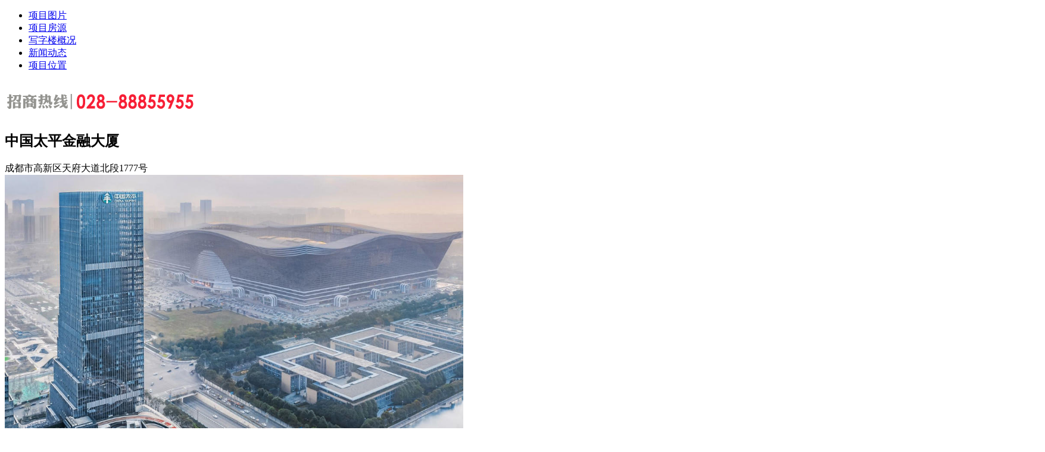

--- FILE ---
content_type: text/html;charset=utf-8
request_url: http://yinhx.cn/
body_size: 40003
content:


<!DOCTYPE html>
<html lang="zh">
<head>
    <meta charset="UTF-8">
    <meta name="viewport" content="width=device-width,initial-scale=1,minimum-scale=1,maximum-scale=1,user-scalable=no" />
    <meta http-equiv="X-UA-Compatible" content="ie=edge">
    <title>成都太平金融大厦_欢迎您！</title>
    <meta name="keywords" content="中国太平金融大厦">
    <meta name="description" content="中国太平金融大厦位于成都市高新区天府大道北段1777号，【业权方】太平置业（成都）有限公司，单一自持">
    <link rel="stylesheet" type="text/css" href="/css/swiper.min.css"/>
    <link rel="stylesheet" type="text/css" href="/css/reset.css"/>
    <link rel="stylesheet" type="text/css" href="/css/style.css"/>
    <script>
var _hmt = _hmt || [];
(function() {
  var hm = document.createElement("script");
  hm.src = "https://hm.baidu.com/hm.js?b41710c4e1f2079d3a41f80c8f1886db";
  var s = document.getElementsByTagName("script")[0]; 
  s.parentNode.insertBefore(hm, s);
})();
</script>
        </head>
<body>
<div class="header">
    <div class="width-container clearfix">
        <div class="nav-wrapper">
            <ul class="nav-list">
                                <li class="nav-item active">
                    <a href="javascript:;">项目图片</a>
                </li>
                <li class="nav-item">
                    <a href="javascript:;">项目房源</a>
                </li>
                <li class="nav-item">
                    <a href="javascript:;">写字楼概况</a>
                </li>
                <li class="nav-item">
                    <a href="javascript:;">新闻动态</a>
                </li>
                <li class="nav-item">
                    <a href="javascript:;">项目位置</a>
                </li>
                            </ul>
        </div>
        <div class="head-logo"><a href="javascript:;"><img src="http://www.zhongjgj.cn/uploadfile/upload/image/20241219/2024121901573110.png" ></a></div>
        <div class="nav-menu">
            <div class="nav-toggle"><span></span><span></span><span></span></div>
        </div>
    </div>
</div>
<section class="page-section section-pic">
    <div class="width-container">
        <h2 class="project-title">中国太平金融大厦</h2>
        <div class="project-desc">
            <span>成都市高新区天府大道北段1777号</span>
            <span class="icon-subway"</span>
        </div>
        <div class="project-detail clearfix">
            <div class="project-swiper">
                <div class="swiper-container main-swiper">
                    <div class="swiper-wrapper">
                 <div class="swiper-slide">
                            <img src="/uploadfile/upload/image/20250618/2025061805415476.jpg"  height='445px' width='770px '>
                        </div>
                        <div class="swiper-slide">
                            <img src="/uploadfile/upload/image/20221026/2022102605501452.jpg" height='445px' width='770px '>
                        </div>
                        <div class="swiper-slide">
                            <img src="/uploadfile/upload/image/20221026/2022102605501846.jpg" height='445px' width='770px '>
                        </div>
                        <div class="swiper-slide">
                            <img src="/uploadfile/upload/image/20250721/2025072111300153.jpg" height='445px' width='770px '>
                        </div>
<!--                        -->                    </div>
                </div>
                <div class="swiper-thumb">
                    <div class="swiper-container">
                        <div class="swiper-wrapper">
                            <div class="swiper-slide"><img src="/uploadfile/upload/image/20250618/2025061805415476.jpg" height='90px' width='160px '></div>
                            <div class="swiper-slide"><img src="/uploadfile/upload/image/20221026/2022102605501452.jpg"height='90px' width='160px ' ></div>
                            <div class="swiper-slide"><img src="/uploadfile/upload/image/20221026/2022102605501846.jpg" height='90px' width='160px '></div>
                            <div class="swiper-slide"><img src="/uploadfile/upload/image/20250721/2025072111300153.jpg"height='90px' width='160px '></div>
<!--                            -->                        </div>
                        <div class="swiper-button-prev"></div>
                        <div class="swiper-button-next"></div>
                    </div>
                </div>
            </div>
            <div class="project-info">
                <div class="project-info-price"><span>
                        90-110</span>元/m²/月</div>
                <div class="project-info-sub">
                    <div class="sub-item">
                        <div class="sub-item-data">
                            18套</div>
                        <div class="sub-item-title">在租在售</div>
                    </div>
                    <div class="sub-item">
                        <div class="sub-item-data">
                            2000-2800<span>m²</span></div>
                        <div class="sub-item-title">面积区间</div>
                    </div>
                </div>
                <div class="project-info-other">物业费：<span>
                           25元/m²/月</span></div>
                <div class="project-info-other">标准层：<span>
                         2000</span>m²</div>
                <div class="project-info-other">物业公司：<span>
                         太平产业投资管理有限公司成都分公司</span></div>
                <div class="project-info-other">开发商：<span>
                          太平置业（成都）有限公司</span></div>
                <div class="project-info-contact">
                    <div class="contact-text">招商热线</div>
                    <div class="contact-data">028-88855955</div>
                </div>
            </div>
        </div>
    </div>
</section>
<section class="page-section section-resources">
    <div class="width-container">
        <div class="section-title">中国太平金融大厦租售信息 <span class="resources-update">更新时间：2026-01-27 </span></div>
        <div class="resources-table">
            <div class="resources-head">
                <ul class="table-head-list">
                    <li>照片</li>

                                            <li>面积<a href="index.php?mj=introduce1"> <i class="sortable"></i></a></li>
                                                                <li>单价<a href="index.php?dj=author1"><i class="sortable"></i></a></li>
                                                                <li>总价<a href="index.php?zj=content1"><i class="sortable"></i></a></li>
                                        <li>楼层</li>
                    <li>装修</li>
                </ul>
            </div>
            <div class="resources-body">
                <ul class="resources-list">
                    
           <li class="resources-item">
                        <a href='detail/54' target='_blank'>
                        <div class="resources-item-panel resources-image">
                            <img src="/uploadfile/upload/image/20250604/2025060400440276.jpg" style='height: 90px; width: 160px;'  >
                            <div class="resources-image-popup">
                                <div class="image-popup-box">
                                    <div class="image-popup-wrap"><img src="/uploadfile/upload/image/20250604/2025060400440276.jpg" ></div>
                                </div>
                            </div>
                        </div>
                        <div class="resources-item-panel"><span class="biger-font">370</span>m²</div>
                        <div class="resources-item-panel"><span class="biger-font red-font">115</span>元/m²/月</div>
                        <div class="resources-item-panel"><span class="biger-font">42550</span>元</div>
                        <div class="resources-item-panel">12楼</div>
                        <div class="resources-item-panel">格局：4隔间+30工位。精装修带家具</div>
                        </a>
                    </li>
            
           <li class="resources-item">
                        <a href='detail/53' target='_blank'>
                        <div class="resources-item-panel resources-image">
                            <img src="/uploadfile/upload/image/20240910/2024091006575166.jpg" style='height: 90px; width: 160px;'  >
                            <div class="resources-image-popup">
                                <div class="image-popup-box">
                                    <div class="image-popup-wrap"><img src="/uploadfile/upload/image/20240910/2024091006575166.jpg" ></div>
                                </div>
                            </div>
                        </div>
                        <div class="resources-item-panel"><span class="biger-font">430</span>m²</div>
                        <div class="resources-item-panel"><span class="biger-font red-font">90</span>元/m²/月</div>
                        <div class="resources-item-panel"><span class="biger-font">38700</span>元/月</div>
                        <div class="resources-item-panel">5楼</div>
                        <div class="resources-item-panel">天地墙基础装修</div>
                        </a>
                    </li>
            
           <li class="resources-item">
                        <a href='detail/52' target='_blank'>
                        <div class="resources-item-panel resources-image">
                            <img src="/uploadfile/upload/image/20240515/2024051502364180.jpg" style='height: 90px; width: 160px;'  >
                            <div class="resources-image-popup">
                                <div class="image-popup-box">
                                    <div class="image-popup-wrap"><img src="/uploadfile/upload/image/20240515/2024051502364180.jpg" ></div>
                                </div>
                            </div>
                        </div>
                        <div class="resources-item-panel"><span class="biger-font">425</span>m²</div>
                        <div class="resources-item-panel"><span class="biger-font red-font">90</span>元/m²/月</div>
                        <div class="resources-item-panel"><span class="biger-font">38250</span>元/月</div>
                        <div class="resources-item-panel">13楼</div>
                        <div class="resources-item-panel">天地墙基础装修</div>
                        </a>
                    </li>
            
           <li class="resources-item">
                        <a href='detail/51' target='_blank'>
                        <div class="resources-item-panel resources-image">
                            <img src="/uploadfile/upload/image/20221026/2022102605585965.jpg" style='height: 90px; width: 160px;'  >
                            <div class="resources-image-popup">
                                <div class="image-popup-box">
                                    <div class="image-popup-wrap"><img src="/uploadfile/upload/image/20221026/2022102605585965.jpg" ></div>
                                </div>
                            </div>
                        </div>
                        <div class="resources-item-panel"><span class="biger-font">2800</span>m²</div>
                        <div class="resources-item-panel"><span class="biger-font red-font">105</span></div>
                        <div class="resources-item-panel"><span class="biger-font">294000</span>元/月</div>
                        <div class="resources-item-panel">4楼</div>
                        <div class="resources-item-panel">天地墙基础装修</div>
                        </a>
                    </li>
            
           <li class="resources-item">
                        <a href='detail/50' target='_blank'>
                        <div class="resources-item-panel resources-image">
                            <img src="/uploadfile/upload/image/20221026/2022102605584126.jpg" style='height: 90px; width: 160px;'  >
                            <div class="resources-image-popup">
                                <div class="image-popup-box">
                                    <div class="image-popup-wrap"><img src="/uploadfile/upload/image/20221026/2022102605584126.jpg" ></div>
                                </div>
                            </div>
                        </div>
                        <div class="resources-item-panel"><span class="biger-font">2118</span>m²</div>
                        <div class="resources-item-panel"><span class="biger-font red-font">142</span></div>
                        <div class="resources-item-panel"><span class="biger-font">300756</span>元/月</div>
                        <div class="resources-item-panel">38楼</div>
                        <div class="resources-item-panel">天地墙基础装修</div>
                        </a>
                    </li>
            
           <li class="resources-item">
                        <a href='detail/49' target='_blank'>
                        <div class="resources-item-panel resources-image">
                            <img src="/uploadfile/upload/image/20221026/2022102605581394.jpg" style='height: 90px; width: 160px;'  >
                            <div class="resources-image-popup">
                                <div class="image-popup-box">
                                    <div class="image-popup-wrap"><img src="/uploadfile/upload/image/20221026/2022102605581394.jpg" ></div>
                                </div>
                            </div>
                        </div>
                        <div class="resources-item-panel"><span class="biger-font">2018</span>m²</div>
                        <div class="resources-item-panel"><span class="biger-font red-font">132</span></div>
                        <div class="resources-item-panel"><span class="biger-font">266376</span>元/月</div>
                        <div class="resources-item-panel">29楼</div>
                        <div class="resources-item-panel">天地墙基础装修</div>
                        </a>
                    </li>
            
                </ul>
            </div>
        </div>
    </div>
</section>

<!-- 写字楼状况 -->
<section class="page-section section-survey">
    <div class="width-container">
        <div class="section-title">中国太平金融大厦项目概况</div>
        <ul class="survey-list clearfix">
            <li class="survey-item survey-half">
                <span class="survey-title">总楼层 </span>
                <span class="survey-data">
                       43</span>楼
            </li>
            <li class="survey-item survey-half">
                <span class="survey-title">建筑面积</span>
                <span class="survey-data">
                     105896 m²</span>
            </li>
            <li class="survey-item survey-half">
                <span class="survey-title">标准层面积</span>
                <span class="survey-data">
                       1400m²</span>
            </li>
            <li class="survey-item survey-half">
                <span class="survey-title">标准层高</span>
                <span class="survey-data">
                    4.45m²</span>
            </li>
            <li class="survey-item survey-half">
                <span class="survey-title">竣工时间</span>
                <span class="survey-data">2017</span>
            </li>
            <li class="survey-item survey-half">
                <span class="survey-title">客梯数</span>
                <span class="survey-data">12台</span>
            </li>
            
            <li class="survey-item">
                <span class="survey-title">写字楼等级</span>甲级写字楼
                </span>
            </li>
            <li class="survey-item">
                <span class="survey-title">开发商</span>
                <span class="survey-data">
                    太平置业（成都）有限公司</span>
            </li>
            <li class="survey-item">
                <span class="survey-title">物业公司</span>
                <span class="survey-data">
                     太平产业投资管理有限公司成都分公司</span>
            </li>
            <li class="survey-item">
                <span class="survey-title">入驻企业</span>
                <span class="survey-data">
                       暂无资料</span>
            </li>
            <li class="survey-item">
                <span class="survey-data">简介：
                    <p style="margin-top:0px;margin-bottom:0px;padding:0px;border:0px;text-indent:2em;line-height:25px;text-align:justify;color:#666666;font-family:" white-space:normal;"=""><span style="font-size:16px;">成都中国太平金融大厦</span><br />
<span style="font-size:16px;">成都市高新区天府大道北段1777号</span><br />
<span style="font-size:16px;">【业权方】太平置业（成都）有限公司，单一自持</span><br />
<span style="font-size:16px;">【物业管理】太平产业投资管理有限公司成都分公司</span><br />
<span style="font-size:16px;">【物业费】25元/平方米/月</span><br />
<span style="font-size:16px;">【付款方式】押三付三</span><br />
<span style="font-size:16px;">【单层面积】2000-2800平</span><br />
<span style="font-size:16px;">【层高】板到板：4.45米，吊顶后：2.85米</span><br />
<span style="font-size:16px;">【交付标准】天地墙（提供天花材料）</span><br />
<span style="font-size:16px;">【电梯配比】20部客梯+2部消防梯+2部转换梯</span><br />
<span style="font-size:16px;">【空调系统&开放时间】</span><br />
<span style="font-size:16px;">VAV中央空调系统，周一至周五：08:00-18:00，周六：08:00-12:00</span><br />
<span style="font-size:16px;">【停车位】1400个</span><br />
<span style="font-size:16px;">【交通】地下接驳地铁1/18号线锦城广场站、9号线心岛站，距离1/18/9号线孵化园站250米。</span><br />
<span style="font-size:16px;">【项目配套】招商大魔方商场（预计10月开业），SKP商场（预计年底开业），朗廷酒店</span>
	</p>
	<div>
		<br />
	</div>
	<p>
		<br />
	</p>
	<div>
	</div></span>
            </li>
        </ul>
    </div>
</section>


<section class="page-section section-resources">
    <div class="width-container">
        <div class="section-title">新闻动态 <span class="resources-update">News</span></div>
        <div class="resources-table news">
            <div class="resources-body">
                <ul class="resources-list">
                    
           <li class="resources-item">
                        <a href='news/55' target='_blank'>
                        <div class="resources-item-panel news_title">成都中国太平金融大厦在金融城商圈的价值</div>
                        <div class="resources-item-panel news_stitle"><p></p></div>
                        <div class="resources-item-panel news_time">2025-05-06</div>
                        </a>
                    </li>
                            </ul>
            </div>
        </div>
    </div>
</section>

<!-- 写字楼地理位置 -->
<section class="page-section section-location">
    <div class="width-container">
        <div class="section-title">写字楼地理位置</div>
        <div class="location-info">
            <div class="location-item"><span class="location-item-title">地铁</span><span class="'location-item-data">
                      暂无资料</span></div>
            <div class="location-item"><span class="location-item-title">公交</span><span class="'location-item-data">
                    <p class="MsoNormal">
	<p id="" style="box-sizing:border-box;padding:0px;-webkit-font-smoothing:antialiased;list-style:none;margin-top:0px;margin-bottom:0px;scrollbar-width:none;font-family:-apple-system, BlinkMacSystemFont, "font-size:15px;line-height:1.7;color:#05073B;text-wrap:wrap;">
		成都中国太平金融大厦是一个高品质的超甲级写字楼项目，以下是对该项目的详细资料整理：
	</p>
	<h3 style="box-sizing:border-box;padding:0px;-webkit-font-smoothing:antialiased;list-style:none;margin:14px 0px 8px;scrollbar-width:none;font-family:-apple-system, BlinkMacSystemFont, "color:#05073B;font-size:20px;border:none;line-height:1.7;text-wrap:wrap;">
		一、基本信息
	</h3>
	<ul style="box-sizing:border-box;padding:0px 0px 0px 30px;-webkit-font-smoothing:antialiased;list-style-position:outside;list-style-image:none;margin:14px 0px 1em;scrollbar-width:none;font-family:-apple-system, BlinkMacSystemFont, "font-size:15px;line-height:1.7;color:#05073B;text-wrap:wrap;">
		<li style="box-sizing:border-box;padding:0px;-webkit-font-smoothing:antialiased;list-style:none;margin:0px;scrollbar-width:none;font-family:PingFang-SC-Regular;line-height:1.7;position:relative;">
			<span style="box-sizing:border-box;padding:0px;-webkit-font-smoothing:antialiased;list-style:none;margin:0px;scrollbar-width:none;font-family:-apple-system, BlinkMacSystemFont, "font-weight:600;">项目名称</span>：成都中国太平金融大厦
		</li>
		<li style="box-sizing:border-box;padding:0px;-webkit-font-smoothing:antialiased;list-style:none;margin:6px 0px 0px;scrollbar-width:none;font-family:PingFang-SC-Regular;line-height:1.7;position:relative;">
			<span style="box-sizing:border-box;padding:0px;-webkit-font-smoothing:antialiased;list-style:none;margin:0px;scrollbar-width:none;font-family:-apple-system, BlinkMacSystemFont, "font-weight:600;">地址</span>：四川省成都市高新区天府大道北段1777号
		</li>
		<li style="box-sizing:border-box;padding:0px;-webkit-font-smoothing:antialiased;list-style:none;margin:6px 0px 0px;scrollbar-width:none;font-family:PingFang-SC-Regular;line-height:1.7;position:relative;">
			<span style="box-sizing:border-box;padding:0px;-webkit-font-smoothing:antialiased;list-style:none;margin:0px;scrollbar-width:none;font-family:-apple-system, BlinkMacSystemFont, "font-weight:600;">开发商</span>：太平置业(成都)有限公司
		</li>
		<li style="box-sizing:border-box;padding:0px;-webkit-font-smoothing:antialiased;list-style:none;margin:6px 0px 0px;scrollbar-width:none;font-family:PingFang-SC-Regular;line-height:1.7;position:relative;">
			<span style="box-sizing:border-box;padding:0px;-webkit-font-smoothing:antialiased;list-style:none;margin:0px;scrollbar-width:none;font-family:-apple-system, BlinkMacSystemFont, "font-weight:600;">物业管理</span>：太平产业投资管理有限公司成都分公司
		</li>
	</ul>
	<h3 style="box-sizing:border-box;padding:0px;-webkit-font-smoothing:antialiased;list-style:none;margin:14px 0px 8px;scrollbar-width:none;font-family:-apple-system, BlinkMacSystemFont, "color:#05073B;font-size:20px;border:none;line-height:1.7;text-wrap:wrap;">
		二、建筑概况
	</h3>
	<ul style="box-sizing:border-box;padding:0px 0px 0px 30px;-webkit-font-smoothing:antialiased;list-style-position:outside;list-style-image:none;margin:14px 0px 1em;scrollbar-width:none;font-family:-apple-system, BlinkMacSystemFont, "font-size:15px;line-height:1.7;color:#05073B;text-wrap:wrap;">
		<li style="box-sizing:border-box;padding:0px;-webkit-font-smoothing:antialiased;list-style:none;margin:0px;scrollbar-width:none;font-family:PingFang-SC-Regular;line-height:1.7;position:relative;">
			<span style="box-sizing:border-box;padding:0px;-webkit-font-smoothing:antialiased;list-style:none;margin:0px;scrollbar-width:none;font-family:-apple-system, BlinkMacSystemFont, "font-weight:600;">占地面积</span>：约2929平方米
		</li>
		<li style="box-sizing:border-box;padding:0px;-webkit-font-smoothing:antialiased;list-style:none;margin:6px 0px 0px;scrollbar-width:none;font-family:PingFang-SC-Regular;line-height:1.7;position:relative;">
			<span style="box-sizing:border-box;padding:0px;-webkit-font-smoothing:antialiased;list-style:none;margin:0px;scrollbar-width:none;font-family:-apple-system, BlinkMacSystemFont, "font-weight:600;">总建筑面积</span>：74085平方米
		</li>
		<li style="box-sizing:border-box;padding:0px;-webkit-font-smoothing:antialiased;list-style:none;margin:6px 0px 0px;scrollbar-width:none;font-family:PingFang-SC-Regular;line-height:1.7;position:relative;">
			<span style="box-sizing:border-box;padding:0px;-webkit-font-smoothing:antialiased;list-style:none;margin:0px;scrollbar-width:none;font-family:-apple-system, BlinkMacSystemFont, "font-weight:600;">建筑层数</span>：地上42层，高204米
		</li>
		<li style="box-sizing:border-box;padding:0px;-webkit-font-smoothing:antialiased;list-style:none;margin:6px 0px 0px;scrollbar-width:none;font-family:PingFang-SC-Regular;line-height:1.7;position:relative;">
			<span style="box-sizing:border-box;padding:0px;-webkit-font-smoothing:antialiased;list-style:none;margin:0px;scrollbar-width:none;font-family:-apple-system, BlinkMacSystemFont, "font-weight:600;">建筑结构</span>：钢筋混凝土框架核心筒结构
		</li>
		<li style="box-sizing:border-box;padding:0px;-webkit-font-smoothing:antialiased;list-style:none;margin:6px 0px 0px;scrollbar-width:none;font-family:PingFang-SC-Regular;line-height:1.7;position:relative;">
			<span style="box-sizing:border-box;padding:0px;-webkit-font-smoothing:antialiased;list-style:none;margin:0px;scrollbar-width:none;font-family:-apple-system, BlinkMacSystemFont, "font-weight:600;">设计风格</span>：极致简洁与现代风尚并存，采用退台设计
		</li>
	</ul>
	<h3 style="box-sizing:border-box;padding:0px;-webkit-font-smoothing:antialiased;list-style:none;margin:14px 0px 8px;scrollbar-width:none;font-family:-apple-system, BlinkMacSystemFont, "color:#05073B;font-size:20px;border:none;line-height:1.7;text-wrap:wrap;">
		三、设施与服务
	</h3>
	<ul style="box-sizing:border-box;padding:0px 0px 0px 30px;-webkit-font-smoothing:antialiased;list-style-position:outside;list-style-image:none;margin:14px 0px 1em;scrollbar-width:none;font-family:-apple-system, BlinkMacSystemFont, "font-size:15px;line-height:1.7;color:#05073B;text-wrap:wrap;">
		<li style="box-sizing:border-box;padding:0px;-webkit-font-smoothing:antialiased;list-style:none;margin:0px;scrollbar-width:none;font-family:PingFang-SC-Regular;line-height:1.7;position:relative;">
			<span style="box-sizing:border-box;padding:0px;-webkit-font-smoothing:antialiased;list-style:none;margin:0px;scrollbar-width:none;font-family:-apple-system, BlinkMacSystemFont, "font-weight:600;">大堂</span>：1500平方米奢华阔尺大堂，彰显企业非凡气度
		</li>
		<li style="box-sizing:border-box;padding:0px;-webkit-font-smoothing:antialiased;list-style:none;margin:6px 0px 0px;scrollbar-width:none;font-family:PingFang-SC-Regular;line-height:1.7;position:relative;">
			<span style="box-sizing:border-box;padding:0px;-webkit-font-smoothing:antialiased;list-style:none;margin:0px;scrollbar-width:none;font-family:-apple-system, BlinkMacSystemFont, "font-weight:600;">电梯配置</span>：20部国际品牌高速专用电梯，另有消防梯和转换梯，提升商务效率
		</li>
		<li style="box-sizing:border-box;padding:0px;-webkit-font-smoothing:antialiased;list-style:none;margin:6px 0px 0px;scrollbar-width:none;font-family:PingFang-SC-Regular;line-height:1.7;position:relative;">
			<span style="box-sizing:border-box;padding:0px;-webkit-font-smoothing:antialiased;list-style:none;margin:0px;scrollbar-width:none;font-family:-apple-system, BlinkMacSystemFont, "font-weight:600;">空调系统</span>：VAV中央空调系统，提供舒适的办公环境
		</li>
		<li style="box-sizing:border-box;padding:0px;-webkit-font-smoothing:antialiased;list-style:none;margin:6px 0px 0px;scrollbar-width:none;font-family:PingFang-SC-Regular;line-height:1.7;position:relative;">
			<span style="box-sizing:border-box;padding:0px;-webkit-font-smoothing:antialiased;list-style:none;margin:0px;scrollbar-width:none;font-family:-apple-system, BlinkMacSystemFont, "font-weight:600;">智能化系统</span>：集智能、生态、连通于一体，满足各类优质企业顶尖商务办公需求
		</li>
		<li style="box-sizing:border-box;padding:0px;-webkit-font-smoothing:antialiased;list-style:none;margin:6px 0px 0px;scrollbar-width:none;font-family:PingFang-SC-Regular;line-height:1.7;position:relative;">
			<span style="box-sizing:border-box;padding:0px;-webkit-font-smoothing:antialiased;list-style:none;margin:0px;scrollbar-width:none;font-family:-apple-system, BlinkMacSystemFont, "font-weight:600;">物业管理费</span>：25元/平方米/月
		</li>
	</ul>
	<h3 style="box-sizing:border-box;padding:0px;-webkit-font-smoothing:antialiased;list-style:none;margin:14px 0px 8px;scrollbar-width:none;font-family:-apple-system, BlinkMacSystemFont, "color:#05073B;font-size:20px;border:none;line-height:1.7;text-wrap:wrap;">
		四、周边配套
	</h3>
	<ul style="box-sizing:border-box;padding:0px 0px 0px 30px;-webkit-font-smoothing:antialiased;list-style-position:outside;list-style-image:none;margin:14px 0px 1em;scrollbar-width:none;font-family:-apple-system, BlinkMacSystemFont, "font-size:15px;line-height:1.7;color:#05073B;text-wrap:wrap;">
		<li style="box-sizing:border-box;padding:0px;-webkit-font-smoothing:antialiased;list-style:none;margin:0px;scrollbar-width:none;font-family:PingFang-SC-Regular;line-height:1.7;position:relative;">
			<span style="box-sizing:border-box;padding:0px;-webkit-font-smoothing:antialiased;list-style:none;margin:0px;scrollbar-width:none;font-family:-apple-system, BlinkMacSystemFont, "font-weight:600;">购物中心</span>：紧邻招商大魔方购物中心、成都SKP（西部首个生态公园形态地下购物中心）、环球中心等高端商业综合体
		</li>
		<li style="box-sizing:border-box;padding:0px;-webkit-font-smoothing:antialiased;list-style:none;margin:6px 0px 0px;scrollbar-width:none;font-family:PingFang-SC-Regular;line-height:1.7;position:relative;">
			<span style="box-sizing:border-box;padding:0px;-webkit-font-smoothing:antialiased;list-style:none;margin:0px;scrollbar-width:none;font-family:-apple-system, BlinkMacSystemFont, "font-weight:600;">交通</span>：地铁上盖物业，地铁9号线心岛站直达，18号线、1号线近距环绕，周边公交线路众多，交通便利
		</li>
		<li style="box-sizing:border-box;padding:0px;-webkit-font-smoothing:antialiased;list-style:none;margin:6px 0px 0px;scrollbar-width:none;font-family:PingFang-SC-Regular;line-height:1.7;position:relative;">
			<span style="box-sizing:border-box;padding:0px;-webkit-font-smoothing:antialiased;list-style:none;margin:0px;scrollbar-width:none;font-family:-apple-system, BlinkMacSystemFont, "font-weight:600;">餐饮娱乐</span>：周边汇聚了众多高品质餐饮和娱乐场所，如许家菜·樽宴、碳楽·满腹和牛烧肉店、古斯谷斯·清真·丝路融合餐厅等
		</li>
		<li style="box-sizing:border-box;padding:0px;-webkit-font-smoothing:antialiased;list-style:none;margin:6px 0px 0px;scrollbar-width:none;font-family:PingFang-SC-Regular;line-height:1.7;position:relative;">
			<span style="box-sizing:border-box;padding:0px;-webkit-font-smoothing:antialiased;list-style:none;margin:0px;scrollbar-width:none;font-family:-apple-system, BlinkMacSystemFont, "font-weight:600;">金融服务</span>：中国工商银行、绵阳市商业银行、渤海银行、中信银行等多家金融机构入驻
		</li>
	</ul>
	<h3 style="box-sizing:border-box;padding:0px;-webkit-font-smoothing:antialiased;list-style:none;margin:14px 0px 8px;scrollbar-width:none;font-family:-apple-system, BlinkMacSystemFont, "color:#05073B;font-size:20px;border:none;line-height:1.7;text-wrap:wrap;">
		五、入驻企业
	</h3>
	<p id="" style="box-sizing:border-box;padding:0px;-webkit-font-smoothing:antialiased;list-style:none;margin-top:0px;margin-bottom:0px;scrollbar-width:none;font-family:-apple-system, BlinkMacSystemFont, "font-size:15px;line-height:1.7;color:#05073B;text-wrap:wrap;">
		成都中国太平金融大厦吸引了众多知名企业入驻，包括但不限于四川汇安美医疗科技有限公司、四川众能佳建筑工程有限公司、北京炜衡(成都)律师事务所、四川明炬律师事务所、成都易畅数字科技有限公司等。
	</p>
	<h3 style="box-sizing:border-box;padding:0px;-webkit-font-smoothing:antialiased;list-style:none;margin:14px 0px 8px;scrollbar-width:none;font-family:-apple-system, BlinkMacSystemFont, "color:#05073B;font-size:20px;border:none;line-height:1.7;text-wrap:wrap;">
		六、项目特色
	</h3>
	<ul style="box-sizing:border-box;padding:0px 0px 0px 30px;-webkit-font-smoothing:antialiased;list-style-position:outside;list-style-image:none;margin:14px 0px 1em;scrollbar-width:none;font-family:-apple-system, BlinkMacSystemFont, "font-size:15px;line-height:1.7;color:#05073B;text-wrap:wrap;">
		<li style="box-sizing:border-box;padding:0px;-webkit-font-smoothing:antialiased;list-style:none;margin:0px;scrollbar-width:none;font-family:PingFang-SC-Regular;line-height:1.7;position:relative;">
			<span style="box-sizing:border-box;padding:0px;-webkit-font-smoothing:antialiased;list-style:none;margin:0px;scrollbar-width:none;font-family:-apple-system, BlinkMacSystemFont, "font-weight:600;">地理位置优越</span>：位于成都金融城总部商务区核心区域，是成都市政府重点发展区域
		</li>
		<li style="box-sizing:border-box;padding:0px;-webkit-font-smoothing:antialiased;list-style:none;margin:6px 0px 0px;scrollbar-width:none;font-family:PingFang-SC-Regular;line-height:1.7;position:relative;">
			<span style="box-sizing:border-box;padding:0px;-webkit-font-smoothing:antialiased;list-style:none;margin:0px;scrollbar-width:none;font-family:-apple-system, BlinkMacSystemFont, "font-weight:600;">高品质办公环境</span>：按照超甲级写字楼标准建设，品质优越，满足高品质商务需求
		</li>
		<li style="box-sizing:border-box;padding:0px;-webkit-font-smoothing:antialiased;list-style:none;margin:6px 0px 0px;scrollbar-width:none;font-family:PingFang-SC-Regular;line-height:1.7;position:relative;">
			<span style="box-sizing:border-box;padding:0px;-webkit-font-smoothing:antialiased;list-style:none;margin:0px;scrollbar-width:none;font-family:-apple-system, BlinkMacSystemFont, "font-weight:600;">完善的配套设施</span>：提供一站式商务服务，包括会议中心、商务食堂、银行等配套设施
		</li>
		<li style="box-sizing:border-box;padding:0px;-webkit-font-smoothing:antialiased;list-style:none;margin:6px 0px 0px;scrollbar-width:none;font-family:PingFang-SC-Regular;line-height:1.7;position:relative;">
			<span style="box-sizing:border-box;padding:0px;-webkit-font-smoothing:antialiased;list-style:none;margin:0px;scrollbar-width:none;font-family:-apple-system, BlinkMacSystemFont, "font-weight:600;">便捷的交通网络</span>：地铁、公交等多种交通方式汇聚，方便员工出行
		</li>
	</ul>
	<p id="" style="box-sizing:border-box;padding:0px;-webkit-font-smoothing:antialiased;list-style:none;margin-top:14px;margin-bottom:0px;scrollbar-width:none;font-family:-apple-system, BlinkMacSystemFont, "font-size:15px;line-height:1.7;color:#05073B;text-wrap:wrap;">
		综上所述，成都中国太平金融大厦凭借其优越的地理位置、高品质的建筑设计和完善的配套设施，成为了众多企业争相入驻的热门选择。
	</p>
</p>
<br /></span></div>
            <div class="location-map"><img src="/uploadfile/upload/image/20221026/2022102605475153.jpg" > </div>
        </div>
    </div>
</section>

<div class="disclaimer">
    <div class="width-container"><p>更多<a href="https://www.028p.cn" target="_blank">成都写字楼</a>信息欢迎来电来函咨询。成都写字楼出租 | 成都写字楼出售 | 成都办公室</p></div>
</div>

<div class="footer">
    <div class="width-container">
        <div class="foot-keywords">
            <div class="keywords-list">

                <a href="javascript:;">Copyright  Science&Technology Development Co.,Ltd 版权所有<a href="https://beian.miit.gov.cn/" target="_blank">蜀ICP备2025124869号-65</a></a>

            </div>
        </div>
    </div>
</div>
<script src="js/jquery-3.3.1.min.js" type="text/javascript" charset="utf-8"></script>
<script src="js/swiper.min.js" type="text/javascript" charset="utf-8"></script>
<script type="text/javascript">
    var swiperThumbs = new Swiper('.swiper-thumb .swiper-container',{
        spaceBetween:14,
        slidesPerView:4,
        freeMode:true,
        watchSlidesVisibility: true,
        watchSlidesProgress: true,
        navigation:{
            nextEl:'.swiper-thumb .swiper-button-next',
            prevEl:'.swiper-thumb .swiper-button-prev'
        },
        breakpoints:{
            768:{
                spaceBetween:4,
                slidesPerView:4
            },
            468:{
                spaceBetween:4,
                slidesPerView:4
            }
        }
    })

    var swiper2 = new Swiper('.main-swiper',{
        thumbs: {
            swiper: swiperThumbs
        }
    })

    $(function(){

        var headerTop = $(".header").offset().top;
        var headerH = $(".header").outerHeight();
        console.log($(".section-pic").offset().top);
        console.log($(".section-resources").offset().top);
        console.log($(".section-survey").offset().top);
        console.log($(".section-location").offset().top);
        var scrollY;
        $(window).on("scroll",function(){
            scrollY = $(window).scrollTop();
            // console.log(scrollTop);
            if(scrollY > headerTop){
                $(".header").addClass("header-fixed");
                $(".section-pic").addClass("margin-top");
            }else {
                $(".header").removeClass("header-fixed");
                $(".section-pic").removeClass("margin-top");
            }

            $(".page-section").each(function(index,item){
                if($(window).scrollTop() >= $(item).offset().top-headerH-2){
                    $(".nav-list .nav-item").eq(index).addClass("active").siblings().removeClass("active");
                }
            })


        })

        $(".nav-list .nav-item").on("click",function(){
            navFun();
            var $index = $(this).index();
            $(this).addClass("active").siblings().removeClass("active");
            // console.log($(".page-section"), $index);
            var scrollTop = $(".page-section").eq($index).offset().top-headerH;
            $("html,body").animate({
                scrollTop:scrollTop
            },600);
        })

        //移动端
        $(".nav-menu").on("click",function(){
            navFun();
        })

        function navFun(){
            $(".nav-toggle").toggleClass("show-nav");
            $(".nav-wrapper").toggleClass("on");
        }


    })
</script>
</body>
</html>
